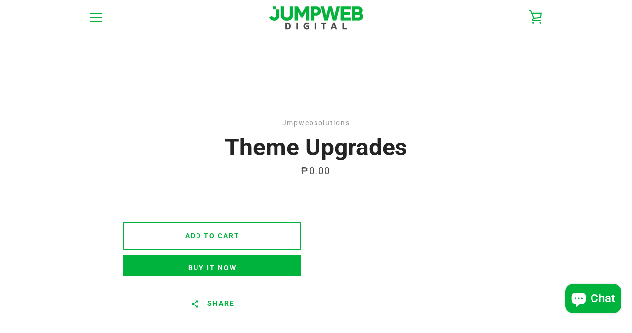

--- FILE ---
content_type: text/javascript
request_url: https://jumpweb.digital/cdn/shop/t/7/assets/custom.js?v=101612360477050417211651903886
body_size: -689
content:
//# sourceMappingURL=/cdn/shop/t/7/assets/custom.js.map?v=101612360477050417211651903886


--- FILE ---
content_type: text/javascript; charset=utf-8
request_url: https://cdn.shopify.com/proxy/b3ffd1427a86528e778319810c90e38cf3daf49c5bab06597be7218be3344879/contact.gorgias.help/api/contact-forms/loader.js?v=2&t=1702610446857&shop=jmpwebsolutions.myshopify.com&sp-cache-control=cHVibGljLCBtYXgtYWdlPTkwMA
body_size: 616
content:
(function([c,..._]){if(window.gorgiasContactForm)return;window.gorgiasContactForm=c;function A(){if(!/iPhone/.test(navigator.userAgent))return;let t=document.querySelector("meta[name=viewport]");t||((t=document.createElement("meta")).setAttribute("name","viewport"),document.head.appendChild(t)),t.setAttribute("content","width=device-width, initial-scale=1, maximum-scale=2, user-scalable=yes")}function l(t){let{performance:r}=window;if(!r||typeof r.mark!="function"){console.error("Performance API is not available");return}r.mark(t)}function R(t,r,i,g){let n=`${g}/embed/forms/${t}`;return m(t,r,i)&&(n+="?new_design=true"),n}function u(t,r,i,g){let n=t.hasAttribute(r.DATA_ATTRIBUTES.FULL_WIDTH_EMBEDMENT),E=t;for(;n&&E&&E.tagName!=="BODY";)E.style.maxWidth="100vw",E=E.parentElement;let e=t.getAttribute(r.DATA_ATTRIBUTES.CONTACT_FORM_UID);if(!e)return null;let a="gorgias.assigned-number",s=localStorage.getItem(a);d(e,s,g)&&localStorage.setItem(a,Math.floor(100*Math.random()).toString());let T=R(e,s,g,i),o=document.createElement("iframe");return o.src=T,o.height="100%",o.width="100%",o.setAttribute("frameborder","0"),o.setAttribute("scrolling","no"),o.title="Gorgias Contact Form",o.setAttribute(r.DATA_ATTRIBUTES.IFRAME,""),t.appendChild(o),o}function d(t,r,i){return!r&&i.includes(t)}function m(t,r,i){return i.includes(t)&&r&&parseInt(r)%2==1}function f(t,r,i,g){l(t.MARKERS.IFRAME_START);let n=[];r.forEach(e=>{let a=u(e,t,i,g);a&&n.push(a)}),l(t.MARKERS.IFRAME_END);let E={[t.MESSAGE_TYPES.PARENT_URL_REQUEST]:e=>{var a;(a=e.source)==null||a.postMessage({type:t.MESSAGE_TYPES.PARENT_URL_RESPONSE,parentUrl:window.location.href},{targetOrigin:e.origin})},[t.MESSAGE_TYPES.ADJUST_IFRAME_HEIGHT]:e=>{let a=n.find(s=>s.contentWindow===e.source);a&&a.setAttribute("height",e.data.height)},[t.MESSAGE_TYPES.FETCH_REQUEST]:e=>{if(!e.origin)return;if(new URL(e.origin).hostname.split(".").slice(-2).join(".")!==new URL(i).hostname.split(".").slice(-2).join(".")){console.warn(`Received message from unexpected origin "${origin}"`,e);return}let{url:a,fetchOptions:s,requestId:T}=e.data;fetch(a,s).then(o=>o.json()).then(o=>{var S;(S=e.source)==null||S.postMessage({type:t.MESSAGE_TYPES.FETCH_RESPONSE,requestId:T,data:o},{targetOrigin:e.origin})}).catch(()=>{var o;(o=e.source)==null||o.postMessage({type:t.MESSAGE_TYPES.FETCH_RESPONSE,requestId:T,error:"Failed to fetch"},{targetOrigin:e.origin})})},[t.MESSAGE_TYPES.SCROLL_TO_TOP]:()=>{window.scrollTo({top:0,behavior:"instant"})}};window.addEventListener("message",e=>{let{type:a}=e.data,s=E[a];s&&s(e)})}function O(t,r,i,g){let{CONTACT_FORM_UID:n}=t.DATA_ATTRIBUTES,E=Array.from(document.querySelectorAll(`div[${n}]`)).filter(e=>!!e.getAttribute(n)).slice(0,t.CONTACT_FORMS_PER_PAGE_LIMIT);r.renderContactFormIframe(t,E,i,g)}const M={renderContactFormIframe:f};A(),O(c,M,..._)})([{CONTACT_FORMS_PER_PAGE_LIMIT:10,PARENT_CONTAINER_SELECTOR:'[data-gorgias-contact-form="container"]',DATA_ATTRIBUTES:{IFRAME:"data-gorgias-iframe-contact-form",CONTACT_FORM_UID:"data-gorgias-contact-form-uid",FULL_WIDTH_EMBEDMENT:"data-gorgias-embedment-full-width"},MESSAGE_TYPES:{SCROLL_WITHIN_IFRAME:"gorgias-scroll-within-iframe",ADJUST_IFRAME_HEIGHT:"gorgias-adjust-iframe-height",ADJUST_IFRAME_HEIGHT_COMPLETED:"gorgias-adjust-iframe-height-completed",ROUTE_CHANGE:"gorgias-adjust-parent-url",SCROLL_TO_TOP:"gorgias-scroll-to-top",PARENT_URL_REQUEST:"gorgias-parent-url",PARENT_URL_RESPONSE:"gorgias-contact-form-loaded",FETCH_REQUEST:"gorgias-fetch-request",FETCH_RESPONSE:"gorgias-fetch-response",STORAGE_GET_REQUEST:"gorgias-localstorage-get-request",STORAGE_GET_RESPONSE:"gorgias-localstorage-get-response",STORAGE_SET_REQUEST:"gorgias-localstorage-set-request",STORAGE_SET_RESPONSE:"gorgias-localstorage-set-response",STORAGE_REMOVE_REQUEST:"gorgias-localstorage-remove-request",STORAGE_REMOVE_RESPONSE:"gorgias-localstorage-remove-response"},MARKERS:{IFRAME_START:"gorgias-contact-form-iframe-start",IFRAME_END:"gorgias-contact-form-iframe-end"}},"https://contact.gorgias.help",["wvd8enxt","6kjd4p3y"]]);
